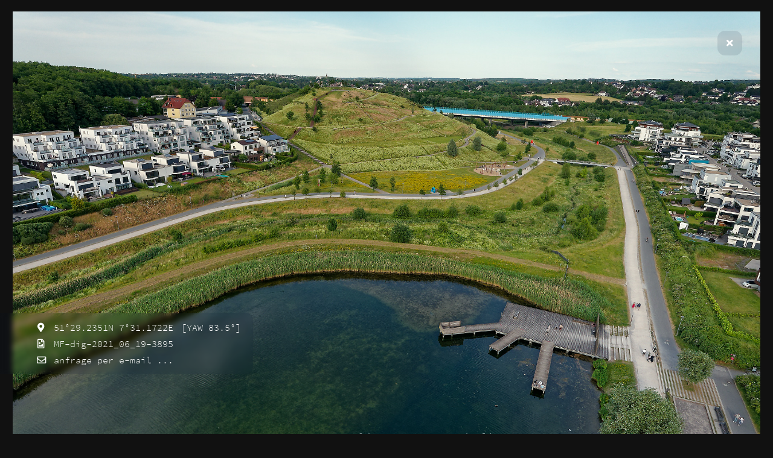

--- FILE ---
content_type: text/css
request_url: https://www.luftbilder-berlin.de/css/style.css?version=
body_size: 4946
content:
@charset "UTF-8";
/* edited on 30-NOV-2023 by mrx */

@import url("../fonts/fira-sans.css");
@import url("../fonts/montserrat.css");
@import url("../fonts/petrona.css");
@import url("../fonts/source-code-pro.css");

/* theme variable set */
:root {
	--background-color: #111111;
	--border-radius: 1vmax;
	--button-background: #222222;
	--button-background_hover: #444444;
	--button-color: #666666;
	--blur: 0.33333vmax;
	--color: #FFFFFF;
	--font-family: 'Source Code Pro', monospace;
	--font-size: 1.2vmax;
	--font-weight: 300;
	--rotation: 90deg;
	--table-background: #222222;
} /* */

/* verbose mode *
:root {
	--verbose-background-0: #660000;
	--verbose-background-1: #663300;
	--verbose-background-2: #336600;
	--verbose-background-3: #006600;
	--verbose-background-4: #006633;
	--verbose-background-5: #003366;
	--verbose-background-6: #000066;
	--verbose-background-7: #330066;
	--verbose-background-8: #660033;
} /* */

html {
	-webkit-text-size-adjust: none; /* prevent font scaling in landscape on mobile devices */
	text-size-adjust: none;
}

body {
	background-color: var(--verbose-background-0, var(--background-color));
	color: var(--color);
	font-family: var(--font-family);
	font-size: var(--font-size);
	font-weight: var(--font-weight);
	margin: 0px;
	position: relative;
}

footer {
	color: var(--button-color);
}

footer th {
	font-weight: var(--font-weight);
}

* a:link {
	color: var(--color);
	text-decoration: none;
}

* a:visited {
	color: #CCCCCC;
}

* a:hover {
	color: #FFFFCC;
	text-shadow: 0px 0px 0.33333vmax #FFFFFF;
}

* img {
	display: block;
	margin-left: auto;
	margin-right: auto;
	-webkit-touch-callout: none;
	width: 96.66667vmax;
}

* table {
	background-color: var(--verbose-background-1);
}

* td {
	background-color: var(--verbose-background-2);
	text-align: left;
}

* th {
	background-color: var(--verbose-background-3);
	font-weight: 400;
	text-align: center;
}

* tr {
	background-color: var(--verbose-background-4);
}

a.button {
	background-color: var(--button-background);
	border-radius: 0.25vmax;
	color: var(--button-color);
	margin: 1.33333vmax;
	padding: 0.66667vmax 2.66667vmax;
}

a.button:hover, a.button:active {
	background-color: var(--button-background_hover);
	color: var(--background-color);
	font-weight: 200;
	text-shadow: none;
}

table.content {
	background-color: var(--verbose-background-1, var(--table-background));
	width: 96.66667vmax;
}

td.content {
	padding: 3.0vmax;
}

.box {
	border-radius: var(--border-radius);
	padding: 0.75vmax 1.33333vmax;
}

.center {
	margin-left: auto;
	margin-right: auto;
}

.closeButton {
	padding: 0.83333vmax 1.16667vmax;
	position: absolute;
	right: 4.0vmax;
	top: 4.0vmax;
	z-index: 2; /* stack order to place these elements in front */
}

.container {
	position: relative;
	color: var(--color);
}

.content a {
	color: #FFFFE6;
	font-weight: 400;
}

.fixed-width {
	color: var(--color);
	font-family: 'Source Code Pro', monospace;
	font-size: var(--font-size);
	font-weight: 200;
}

.floating {
	position: fixed;
}

.half-line {
	display: block;
	line-height: .5em;
}

.metacopy {
	bottom: 1.0vmax;
	font-weight: 400;
	left: 50%;
	opacity: 0.5;
	position: absolute;
	text-align: center;
	text-shadow: 0px 0px 1.66667vmax #000000;
	transform: translate(-50%, -50%);
}

.metadata {
	bottom: 10.5vmax;
	left: -1.5vmax;
	line-height: 1.5;
	padding-left: 6vmax;
	position: absolute;
	text-align: left;
	text-shadow: 0px 0px 1.66667vmax #00000066;
}

.tab {
	padding-left: 2.4em;
}

.variable-width {
	font-family: 'Fira Sans', sans-serif;
	font-weight: 200;
}

#progressBar {
	height: 0.66667vmax;
	left: -1.33333vmax;
	position: fixed;
	top: 4.5vmax;
	width: 0vmax;
	z-index: 2; /* stack order to place these elements in front */
}

/* for smartphones only */
@media only screen and (max-device-width: 599px) {
	body {
		font-size: 1.8vmax;
	}
}

@media only screen and (orientation: portrait) {
	.forceLandscape {
		height: 100vw;
		overflow: auto;
		position: absolute;
		top: -100vw;
		-moz-transform: rotate(var(--rotation, 90deg));
		-ms-transform: rotate(var(--rotation, 90deg));
		-o-transform: rotate(var(--rotation, 90deg));
		-webkit-transform: rotate(var(--rotation, 90deg));
		transform: rotate(var(--rotation, 90deg));
		transform-origin: left bottom;
		width: 100vh;
	}
	#progressBar {
		left: 87.5vw;
		top: -3.66667vh;
	}
}

@supports (-webkit-backdrop-filter: none) or (backdrop-filter: none) {
	.box {
		-moz-backdrop-filter: blur(var(--blur, 0.33333vmax));
		-ms-backdrop-filter: blur(var(--blur, 0.33333vmax));
		-o-backdrop-filter: blur(var(--blur, 0.33333vmax));
		-webkit-backdrop-filter: blur(var(--blur, 0.33333vmax));
		backdrop-filter: blur(var(--blur, 0.33333vmax));
		background-color: #001A331A;
	}
	#progressBar {
		background-color: #99CCFF33;
	}
}

/* fallback for browsers not supporting backdrop-filter i.e. firefox */
@supports not ((-webkit-backdrop-filter: none) or (backdrop-filter: none)) {
	.box {
		background-color: #001A334E;
	}
	#progressBar {
		background-color: #99CCFF66;
	}
}

--- FILE ---
content_type: text/css
request_url: https://www.luftbilder-berlin.de/fonts/fira-sans.css
body_size: 20688
content:
@charset "UTF-8";
/* edited on 03-mar-21 by mrx */

/* fira-sans-100 - vietnamese_latin-ext_latin_greek-ext_greek_cyrillic-ext_cyrillic */
@font-face {
  font-family: 'Fira Sans';
  font-style: normal;
  font-weight: 100;
  src: url('fira-sans-v10/fira-sans-v10-vietnamese_latin-ext_latin_greek-ext_greek_cyrillic-ext_cyrillic-100.eot'); /* IE9 Compat Modes */
  src: local(''),
       url('fira-sans-v10/fira-sans-v10-vietnamese_latin-ext_latin_greek-ext_greek_cyrillic-ext_cyrillic-100.eot?#iefix') format('embedded-opentype'), /* IE6-IE8 */
       url('fira-sans-v10/fira-sans-v10-vietnamese_latin-ext_latin_greek-ext_greek_cyrillic-ext_cyrillic-100.woff2') format('woff2'), /* Super Modern Browsers */
       url('fira-sans-v10/fira-sans-v10-vietnamese_latin-ext_latin_greek-ext_greek_cyrillic-ext_cyrillic-100.woff') format('woff'), /* Modern Browsers */
       url('fira-sans-v10/fira-sans-v10-vietnamese_latin-ext_latin_greek-ext_greek_cyrillic-ext_cyrillic-100.ttf') format('truetype'), /* Safari, Android, iOS */
       url('fira-sans-v10/fira-sans-v10-vietnamese_latin-ext_latin_greek-ext_greek_cyrillic-ext_cyrillic-100.svg#FiraSans') format('svg'); /* Legacy iOS */
}

/* fira-sans-100italic - vietnamese_latin-ext_latin_greek-ext_greek_cyrillic-ext_cyrillic */
@font-face {
  font-family: 'Fira Sans';
  font-style: italic;
  font-weight: 100;
  src: url('fira-sans-v10/fira-sans-v10-vietnamese_latin-ext_latin_greek-ext_greek_cyrillic-ext_cyrillic-100italic.eot'); /* IE9 Compat Modes */
  src: local(''),
       url('fira-sans-v10/fira-sans-v10-vietnamese_latin-ext_latin_greek-ext_greek_cyrillic-ext_cyrillic-100italic.eot?#iefix') format('embedded-opentype'), /* IE6-IE8 */
       url('fira-sans-v10/fira-sans-v10-vietnamese_latin-ext_latin_greek-ext_greek_cyrillic-ext_cyrillic-100italic.woff2') format('woff2'), /* Super Modern Browsers */
       url('fira-sans-v10/fira-sans-v10-vietnamese_latin-ext_latin_greek-ext_greek_cyrillic-ext_cyrillic-100italic.woff') format('woff'), /* Modern Browsers */
       url('fira-sans-v10/fira-sans-v10-vietnamese_latin-ext_latin_greek-ext_greek_cyrillic-ext_cyrillic-100italic.ttf') format('truetype'), /* Safari, Android, iOS */
       url('fira-sans-v10/fira-sans-v10-vietnamese_latin-ext_latin_greek-ext_greek_cyrillic-ext_cyrillic-100italic.svg#FiraSans') format('svg'); /* Legacy iOS */
}

/* fira-sans-200 - vietnamese_latin-ext_latin_greek-ext_greek_cyrillic-ext_cyrillic */
@font-face {
  font-family: 'Fira Sans';
  font-style: normal;
  font-weight: 200;
  src: url('fira-sans-v10/fira-sans-v10-vietnamese_latin-ext_latin_greek-ext_greek_cyrillic-ext_cyrillic-200.eot'); /* IE9 Compat Modes */
  src: local(''),
       url('fira-sans-v10/fira-sans-v10-vietnamese_latin-ext_latin_greek-ext_greek_cyrillic-ext_cyrillic-200.eot?#iefix') format('embedded-opentype'), /* IE6-IE8 */
       url('fira-sans-v10/fira-sans-v10-vietnamese_latin-ext_latin_greek-ext_greek_cyrillic-ext_cyrillic-200.woff2') format('woff2'), /* Super Modern Browsers */
       url('fira-sans-v10/fira-sans-v10-vietnamese_latin-ext_latin_greek-ext_greek_cyrillic-ext_cyrillic-200.woff') format('woff'), /* Modern Browsers */
       url('fira-sans-v10/fira-sans-v10-vietnamese_latin-ext_latin_greek-ext_greek_cyrillic-ext_cyrillic-200.ttf') format('truetype'), /* Safari, Android, iOS */
       url('fira-sans-v10/fira-sans-v10-vietnamese_latin-ext_latin_greek-ext_greek_cyrillic-ext_cyrillic-200.svg#FiraSans') format('svg'); /* Legacy iOS */
}

/* fira-sans-200italic - vietnamese_latin-ext_latin_greek-ext_greek_cyrillic-ext_cyrillic */
@font-face {
  font-family: 'Fira Sans';
  font-style: italic;
  font-weight: 200;
  src: url('fira-sans-v10/fira-sans-v10-vietnamese_latin-ext_latin_greek-ext_greek_cyrillic-ext_cyrillic-200italic.eot'); /* IE9 Compat Modes */
  src: local(''),
       url('fira-sans-v10/fira-sans-v10-vietnamese_latin-ext_latin_greek-ext_greek_cyrillic-ext_cyrillic-200italic.eot?#iefix') format('embedded-opentype'), /* IE6-IE8 */
       url('fira-sans-v10/fira-sans-v10-vietnamese_latin-ext_latin_greek-ext_greek_cyrillic-ext_cyrillic-200italic.woff2') format('woff2'), /* Super Modern Browsers */
       url('fira-sans-v10/fira-sans-v10-vietnamese_latin-ext_latin_greek-ext_greek_cyrillic-ext_cyrillic-200italic.woff') format('woff'), /* Modern Browsers */
       url('fira-sans-v10/fira-sans-v10-vietnamese_latin-ext_latin_greek-ext_greek_cyrillic-ext_cyrillic-200italic.ttf') format('truetype'), /* Safari, Android, iOS */
       url('fira-sans-v10/fira-sans-v10-vietnamese_latin-ext_latin_greek-ext_greek_cyrillic-ext_cyrillic-200italic.svg#FiraSans') format('svg'); /* Legacy iOS */
}

/* fira-sans-300 - vietnamese_latin-ext_latin_greek-ext_greek_cyrillic-ext_cyrillic */
@font-face {
  font-family: 'Fira Sans';
  font-style: normal;
  font-weight: 300;
  src: url('fira-sans-v10/fira-sans-v10-vietnamese_latin-ext_latin_greek-ext_greek_cyrillic-ext_cyrillic-300.eot'); /* IE9 Compat Modes */
  src: local(''),
       url('fira-sans-v10/fira-sans-v10-vietnamese_latin-ext_latin_greek-ext_greek_cyrillic-ext_cyrillic-300.eot?#iefix') format('embedded-opentype'), /* IE6-IE8 */
       url('fira-sans-v10/fira-sans-v10-vietnamese_latin-ext_latin_greek-ext_greek_cyrillic-ext_cyrillic-300.woff2') format('woff2'), /* Super Modern Browsers */
       url('fira-sans-v10/fira-sans-v10-vietnamese_latin-ext_latin_greek-ext_greek_cyrillic-ext_cyrillic-300.woff') format('woff'), /* Modern Browsers */
       url('fira-sans-v10/fira-sans-v10-vietnamese_latin-ext_latin_greek-ext_greek_cyrillic-ext_cyrillic-300.ttf') format('truetype'), /* Safari, Android, iOS */
       url('fira-sans-v10/fira-sans-v10-vietnamese_latin-ext_latin_greek-ext_greek_cyrillic-ext_cyrillic-300.svg#FiraSans') format('svg'); /* Legacy iOS */
}

/* fira-sans-300italic - vietnamese_latin-ext_latin_greek-ext_greek_cyrillic-ext_cyrillic */
@font-face {
  font-family: 'Fira Sans';
  font-style: italic;
  font-weight: 300;
  src: url('fira-sans-v10/fira-sans-v10-vietnamese_latin-ext_latin_greek-ext_greek_cyrillic-ext_cyrillic-300italic.eot'); /* IE9 Compat Modes */
  src: local(''),
       url('fira-sans-v10/fira-sans-v10-vietnamese_latin-ext_latin_greek-ext_greek_cyrillic-ext_cyrillic-300italic.eot?#iefix') format('embedded-opentype'), /* IE6-IE8 */
       url('fira-sans-v10/fira-sans-v10-vietnamese_latin-ext_latin_greek-ext_greek_cyrillic-ext_cyrillic-300italic.woff2') format('woff2'), /* Super Modern Browsers */
       url('fira-sans-v10/fira-sans-v10-vietnamese_latin-ext_latin_greek-ext_greek_cyrillic-ext_cyrillic-300italic.woff') format('woff'), /* Modern Browsers */
       url('fira-sans-v10/fira-sans-v10-vietnamese_latin-ext_latin_greek-ext_greek_cyrillic-ext_cyrillic-300italic.ttf') format('truetype'), /* Safari, Android, iOS */
       url('fira-sans-v10/fira-sans-v10-vietnamese_latin-ext_latin_greek-ext_greek_cyrillic-ext_cyrillic-300italic.svg#FiraSans') format('svg'); /* Legacy iOS */
}

/* fira-sans-regular - vietnamese_latin-ext_latin_greek-ext_greek_cyrillic-ext_cyrillic */
@font-face {
  font-family: 'Fira Sans';
  font-style: normal;
  font-weight: 400;
  src: url('fira-sans-v10/fira-sans-v10-vietnamese_latin-ext_latin_greek-ext_greek_cyrillic-ext_cyrillic-regular.eot'); /* IE9 Compat Modes */
  src: local(''),
       url('fira-sans-v10/fira-sans-v10-vietnamese_latin-ext_latin_greek-ext_greek_cyrillic-ext_cyrillic-regular.eot?#iefix') format('embedded-opentype'), /* IE6-IE8 */
       url('fira-sans-v10/fira-sans-v10-vietnamese_latin-ext_latin_greek-ext_greek_cyrillic-ext_cyrillic-regular.woff2') format('woff2'), /* Super Modern Browsers */
       url('fira-sans-v10/fira-sans-v10-vietnamese_latin-ext_latin_greek-ext_greek_cyrillic-ext_cyrillic-regular.woff') format('woff'), /* Modern Browsers */
       url('fira-sans-v10/fira-sans-v10-vietnamese_latin-ext_latin_greek-ext_greek_cyrillic-ext_cyrillic-regular.ttf') format('truetype'), /* Safari, Android, iOS */
       url('fira-sans-v10/fira-sans-v10-vietnamese_latin-ext_latin_greek-ext_greek_cyrillic-ext_cyrillic-regular.svg#FiraSans') format('svg'); /* Legacy iOS */
}

/* fira-sans-italic - vietnamese_latin-ext_latin_greek-ext_greek_cyrillic-ext_cyrillic */
@font-face {
  font-family: 'Fira Sans';
  font-style: italic;
  font-weight: 400;
  src: url('fira-sans-v10/fira-sans-v10-vietnamese_latin-ext_latin_greek-ext_greek_cyrillic-ext_cyrillic-italic.eot'); /* IE9 Compat Modes */
  src: local(''),
       url('fira-sans-v10/fira-sans-v10-vietnamese_latin-ext_latin_greek-ext_greek_cyrillic-ext_cyrillic-italic.eot?#iefix') format('embedded-opentype'), /* IE6-IE8 */
       url('fira-sans-v10/fira-sans-v10-vietnamese_latin-ext_latin_greek-ext_greek_cyrillic-ext_cyrillic-italic.woff2') format('woff2'), /* Super Modern Browsers */
       url('fira-sans-v10/fira-sans-v10-vietnamese_latin-ext_latin_greek-ext_greek_cyrillic-ext_cyrillic-italic.woff') format('woff'), /* Modern Browsers */
       url('fira-sans-v10/fira-sans-v10-vietnamese_latin-ext_latin_greek-ext_greek_cyrillic-ext_cyrillic-italic.ttf') format('truetype'), /* Safari, Android, iOS */
       url('fira-sans-v10/fira-sans-v10-vietnamese_latin-ext_latin_greek-ext_greek_cyrillic-ext_cyrillic-italic.svg#FiraSans') format('svg'); /* Legacy iOS */
}

/* fira-sans-500 - vietnamese_latin-ext_latin_greek-ext_greek_cyrillic-ext_cyrillic */
@font-face {
  font-family: 'Fira Sans';
  font-style: normal;
  font-weight: 500;
  src: url('fira-sans-v10/fira-sans-v10-vietnamese_latin-ext_latin_greek-ext_greek_cyrillic-ext_cyrillic-500.eot'); /* IE9 Compat Modes */
  src: local(''),
       url('fira-sans-v10/fira-sans-v10-vietnamese_latin-ext_latin_greek-ext_greek_cyrillic-ext_cyrillic-500.eot?#iefix') format('embedded-opentype'), /* IE6-IE8 */
       url('fira-sans-v10/fira-sans-v10-vietnamese_latin-ext_latin_greek-ext_greek_cyrillic-ext_cyrillic-500.woff2') format('woff2'), /* Super Modern Browsers */
       url('fira-sans-v10/fira-sans-v10-vietnamese_latin-ext_latin_greek-ext_greek_cyrillic-ext_cyrillic-500.woff') format('woff'), /* Modern Browsers */
       url('fira-sans-v10/fira-sans-v10-vietnamese_latin-ext_latin_greek-ext_greek_cyrillic-ext_cyrillic-500.ttf') format('truetype'), /* Safari, Android, iOS */
       url('fira-sans-v10/fira-sans-v10-vietnamese_latin-ext_latin_greek-ext_greek_cyrillic-ext_cyrillic-500.svg#FiraSans') format('svg'); /* Legacy iOS */
}

/* fira-sans-500italic - vietnamese_latin-ext_latin_greek-ext_greek_cyrillic-ext_cyrillic */
@font-face {
  font-family: 'Fira Sans';
  font-style: italic;
  font-weight: 500;
  src: url('fira-sans-v10/fira-sans-v10-vietnamese_latin-ext_latin_greek-ext_greek_cyrillic-ext_cyrillic-500italic.eot'); /* IE9 Compat Modes */
  src: local(''),
       url('fira-sans-v10/fira-sans-v10-vietnamese_latin-ext_latin_greek-ext_greek_cyrillic-ext_cyrillic-500italic.eot?#iefix') format('embedded-opentype'), /* IE6-IE8 */
       url('fira-sans-v10/fira-sans-v10-vietnamese_latin-ext_latin_greek-ext_greek_cyrillic-ext_cyrillic-500italic.woff2') format('woff2'), /* Super Modern Browsers */
       url('fira-sans-v10/fira-sans-v10-vietnamese_latin-ext_latin_greek-ext_greek_cyrillic-ext_cyrillic-500italic.woff') format('woff'), /* Modern Browsers */
       url('fira-sans-v10/fira-sans-v10-vietnamese_latin-ext_latin_greek-ext_greek_cyrillic-ext_cyrillic-500italic.ttf') format('truetype'), /* Safari, Android, iOS */
       url('fira-sans-v10/fira-sans-v10-vietnamese_latin-ext_latin_greek-ext_greek_cyrillic-ext_cyrillic-500italic.svg#FiraSans') format('svg'); /* Legacy iOS */
}

/* fira-sans-600 - vietnamese_latin-ext_latin_greek-ext_greek_cyrillic-ext_cyrillic */
@font-face {
  font-family: 'Fira Sans';
  font-style: normal;
  font-weight: 600;
  src: url('fira-sans-v10/fira-sans-v10-vietnamese_latin-ext_latin_greek-ext_greek_cyrillic-ext_cyrillic-600.eot'); /* IE9 Compat Modes */
  src: local(''),
       url('fira-sans-v10/fira-sans-v10-vietnamese_latin-ext_latin_greek-ext_greek_cyrillic-ext_cyrillic-600.eot?#iefix') format('embedded-opentype'), /* IE6-IE8 */
       url('fira-sans-v10/fira-sans-v10-vietnamese_latin-ext_latin_greek-ext_greek_cyrillic-ext_cyrillic-600.woff2') format('woff2'), /* Super Modern Browsers */
       url('fira-sans-v10/fira-sans-v10-vietnamese_latin-ext_latin_greek-ext_greek_cyrillic-ext_cyrillic-600.woff') format('woff'), /* Modern Browsers */
       url('fira-sans-v10/fira-sans-v10-vietnamese_latin-ext_latin_greek-ext_greek_cyrillic-ext_cyrillic-600.ttf') format('truetype'), /* Safari, Android, iOS */
       url('fira-sans-v10/fira-sans-v10-vietnamese_latin-ext_latin_greek-ext_greek_cyrillic-ext_cyrillic-600.svg#FiraSans') format('svg'); /* Legacy iOS */
}

/* fira-sans-600italic - vietnamese_latin-ext_latin_greek-ext_greek_cyrillic-ext_cyrillic */
@font-face {
  font-family: 'Fira Sans';
  font-style: italic;
  font-weight: 600;
  src: url('fira-sans-v10/fira-sans-v10-vietnamese_latin-ext_latin_greek-ext_greek_cyrillic-ext_cyrillic-600italic.eot'); /* IE9 Compat Modes */
  src: local(''),
       url('fira-sans-v10/fira-sans-v10-vietnamese_latin-ext_latin_greek-ext_greek_cyrillic-ext_cyrillic-600italic.eot?#iefix') format('embedded-opentype'), /* IE6-IE8 */
       url('fira-sans-v10/fira-sans-v10-vietnamese_latin-ext_latin_greek-ext_greek_cyrillic-ext_cyrillic-600italic.woff2') format('woff2'), /* Super Modern Browsers */
       url('fira-sans-v10/fira-sans-v10-vietnamese_latin-ext_latin_greek-ext_greek_cyrillic-ext_cyrillic-600italic.woff') format('woff'), /* Modern Browsers */
       url('fira-sans-v10/fira-sans-v10-vietnamese_latin-ext_latin_greek-ext_greek_cyrillic-ext_cyrillic-600italic.ttf') format('truetype'), /* Safari, Android, iOS */
       url('fira-sans-v10/fira-sans-v10-vietnamese_latin-ext_latin_greek-ext_greek_cyrillic-ext_cyrillic-600italic.svg#FiraSans') format('svg'); /* Legacy iOS */
}

/* fira-sans-700 - vietnamese_latin-ext_latin_greek-ext_greek_cyrillic-ext_cyrillic */
@font-face {
  font-family: 'Fira Sans';
  font-style: normal;
  font-weight: 700;
  src: url('fira-sans-v10/fira-sans-v10-vietnamese_latin-ext_latin_greek-ext_greek_cyrillic-ext_cyrillic-700.eot'); /* IE9 Compat Modes */
  src: local(''),
       url('fira-sans-v10/fira-sans-v10-vietnamese_latin-ext_latin_greek-ext_greek_cyrillic-ext_cyrillic-700.eot?#iefix') format('embedded-opentype'), /* IE6-IE8 */
       url('fira-sans-v10/fira-sans-v10-vietnamese_latin-ext_latin_greek-ext_greek_cyrillic-ext_cyrillic-700.woff2') format('woff2'), /* Super Modern Browsers */
       url('fira-sans-v10/fira-sans-v10-vietnamese_latin-ext_latin_greek-ext_greek_cyrillic-ext_cyrillic-700.woff') format('woff'), /* Modern Browsers */
       url('fira-sans-v10/fira-sans-v10-vietnamese_latin-ext_latin_greek-ext_greek_cyrillic-ext_cyrillic-700.ttf') format('truetype'), /* Safari, Android, iOS */
       url('fira-sans-v10/fira-sans-v10-vietnamese_latin-ext_latin_greek-ext_greek_cyrillic-ext_cyrillic-700.svg#FiraSans') format('svg'); /* Legacy iOS */
}

/* fira-sans-700italic - vietnamese_latin-ext_latin_greek-ext_greek_cyrillic-ext_cyrillic */
@font-face {
  font-family: 'Fira Sans';
  font-style: italic;
  font-weight: 700;
  src: url('fira-sans-v10/fira-sans-v10-vietnamese_latin-ext_latin_greek-ext_greek_cyrillic-ext_cyrillic-700italic.eot'); /* IE9 Compat Modes */
  src: local(''),
       url('fira-sans-v10/fira-sans-v10-vietnamese_latin-ext_latin_greek-ext_greek_cyrillic-ext_cyrillic-700italic.eot?#iefix') format('embedded-opentype'), /* IE6-IE8 */
       url('fira-sans-v10/fira-sans-v10-vietnamese_latin-ext_latin_greek-ext_greek_cyrillic-ext_cyrillic-700italic.woff2') format('woff2'), /* Super Modern Browsers */
       url('fira-sans-v10/fira-sans-v10-vietnamese_latin-ext_latin_greek-ext_greek_cyrillic-ext_cyrillic-700italic.woff') format('woff'), /* Modern Browsers */
       url('fira-sans-v10/fira-sans-v10-vietnamese_latin-ext_latin_greek-ext_greek_cyrillic-ext_cyrillic-700italic.ttf') format('truetype'), /* Safari, Android, iOS */
       url('fira-sans-v10/fira-sans-v10-vietnamese_latin-ext_latin_greek-ext_greek_cyrillic-ext_cyrillic-700italic.svg#FiraSans') format('svg'); /* Legacy iOS */
}

/* fira-sans-800 - vietnamese_latin-ext_latin_greek-ext_greek_cyrillic-ext_cyrillic */
@font-face {
  font-family: 'Fira Sans';
  font-style: normal;
  font-weight: 800;
  src: url('fira-sans-v10/fira-sans-v10-vietnamese_latin-ext_latin_greek-ext_greek_cyrillic-ext_cyrillic-800.eot'); /* IE9 Compat Modes */
  src: local(''),
       url('fira-sans-v10/fira-sans-v10-vietnamese_latin-ext_latin_greek-ext_greek_cyrillic-ext_cyrillic-800.eot?#iefix') format('embedded-opentype'), /* IE6-IE8 */
       url('fira-sans-v10/fira-sans-v10-vietnamese_latin-ext_latin_greek-ext_greek_cyrillic-ext_cyrillic-800.woff2') format('woff2'), /* Super Modern Browsers */
       url('fira-sans-v10/fira-sans-v10-vietnamese_latin-ext_latin_greek-ext_greek_cyrillic-ext_cyrillic-800.woff') format('woff'), /* Modern Browsers */
       url('fira-sans-v10/fira-sans-v10-vietnamese_latin-ext_latin_greek-ext_greek_cyrillic-ext_cyrillic-800.ttf') format('truetype'), /* Safari, Android, iOS */
       url('fira-sans-v10/fira-sans-v10-vietnamese_latin-ext_latin_greek-ext_greek_cyrillic-ext_cyrillic-800.svg#FiraSans') format('svg'); /* Legacy iOS */
}

/* fira-sans-800italic - vietnamese_latin-ext_latin_greek-ext_greek_cyrillic-ext_cyrillic */
@font-face {
  font-family: 'Fira Sans';
  font-style: italic;
  font-weight: 800;
  src: url('fira-sans-v10/fira-sans-v10-vietnamese_latin-ext_latin_greek-ext_greek_cyrillic-ext_cyrillic-800italic.eot'); /* IE9 Compat Modes */
  src: local(''),
       url('fira-sans-v10/fira-sans-v10-vietnamese_latin-ext_latin_greek-ext_greek_cyrillic-ext_cyrillic-800italic.eot?#iefix') format('embedded-opentype'), /* IE6-IE8 */
       url('fira-sans-v10/fira-sans-v10-vietnamese_latin-ext_latin_greek-ext_greek_cyrillic-ext_cyrillic-800italic.woff2') format('woff2'), /* Super Modern Browsers */
       url('fira-sans-v10/fira-sans-v10-vietnamese_latin-ext_latin_greek-ext_greek_cyrillic-ext_cyrillic-800italic.woff') format('woff'), /* Modern Browsers */
       url('fira-sans-v10/fira-sans-v10-vietnamese_latin-ext_latin_greek-ext_greek_cyrillic-ext_cyrillic-800italic.ttf') format('truetype'), /* Safari, Android, iOS */
       url('fira-sans-v10/fira-sans-v10-vietnamese_latin-ext_latin_greek-ext_greek_cyrillic-ext_cyrillic-800italic.svg#FiraSans') format('svg'); /* Legacy iOS */
}

/* fira-sans-900 - vietnamese_latin-ext_latin_greek-ext_greek_cyrillic-ext_cyrillic */
@font-face {
  font-family: 'Fira Sans';
  font-style: normal;
  font-weight: 900;
  src: url('fira-sans-v10/fira-sans-v10-vietnamese_latin-ext_latin_greek-ext_greek_cyrillic-ext_cyrillic-900.eot'); /* IE9 Compat Modes */
  src: local(''),
       url('fira-sans-v10/fira-sans-v10-vietnamese_latin-ext_latin_greek-ext_greek_cyrillic-ext_cyrillic-900.eot?#iefix') format('embedded-opentype'), /* IE6-IE8 */
       url('fira-sans-v10/fira-sans-v10-vietnamese_latin-ext_latin_greek-ext_greek_cyrillic-ext_cyrillic-900.woff2') format('woff2'), /* Super Modern Browsers */
       url('fira-sans-v10/fira-sans-v10-vietnamese_latin-ext_latin_greek-ext_greek_cyrillic-ext_cyrillic-900.woff') format('woff'), /* Modern Browsers */
       url('fira-sans-v10/fira-sans-v10-vietnamese_latin-ext_latin_greek-ext_greek_cyrillic-ext_cyrillic-900.ttf') format('truetype'), /* Safari, Android, iOS */
       url('fira-sans-v10/fira-sans-v10-vietnamese_latin-ext_latin_greek-ext_greek_cyrillic-ext_cyrillic-900.svg#FiraSans') format('svg'); /* Legacy iOS */
}

/* fira-sans-900italic - vietnamese_latin-ext_latin_greek-ext_greek_cyrillic-ext_cyrillic */
@font-face {
  font-family: 'Fira Sans';
  font-style: italic;
  font-weight: 900;
  src: url('fira-sans-v10/fira-sans-v10-vietnamese_latin-ext_latin_greek-ext_greek_cyrillic-ext_cyrillic-900italic.eot'); /* IE9 Compat Modes */
  src: local(''),
       url('fira-sans-v10/fira-sans-v10-vietnamese_latin-ext_latin_greek-ext_greek_cyrillic-ext_cyrillic-900italic.eot?#iefix') format('embedded-opentype'), /* IE6-IE8 */
       url('fira-sans-v10/fira-sans-v10-vietnamese_latin-ext_latin_greek-ext_greek_cyrillic-ext_cyrillic-900italic.woff2') format('woff2'), /* Super Modern Browsers */
       url('fira-sans-v10/fira-sans-v10-vietnamese_latin-ext_latin_greek-ext_greek_cyrillic-ext_cyrillic-900italic.woff') format('woff'), /* Modern Browsers */
       url('fira-sans-v10/fira-sans-v10-vietnamese_latin-ext_latin_greek-ext_greek_cyrillic-ext_cyrillic-900italic.ttf') format('truetype'), /* Safari, Android, iOS */
       url('fira-sans-v10/fira-sans-v10-vietnamese_latin-ext_latin_greek-ext_greek_cyrillic-ext_cyrillic-900italic.svg#FiraSans') format('svg'); /* Legacy iOS */
}

--- FILE ---
content_type: text/css
request_url: https://www.luftbilder-berlin.de/fonts/montserrat.css
body_size: 18961
content:
@charset "UTF-8";
/* edited on 03-mar-21 by mrx */

/* montserrat-100 - vietnamese_latin-ext_latin_cyrillic-ext_cyrillic */
@font-face {
  font-family: 'Montserrat';
  font-style: normal;
  font-weight: 100;
  src: url('montserrat-v15/montserrat-v15-vietnamese_latin-ext_latin_cyrillic-ext_cyrillic-100.eot'); /* IE9 Compat Modes */
  src: local(''),
       url('montserrat-v15/montserrat-v15-vietnamese_latin-ext_latin_cyrillic-ext_cyrillic-100.eot?#iefix') format('embedded-opentype'), /* IE6-IE8 */
       url('montserrat-v15/montserrat-v15-vietnamese_latin-ext_latin_cyrillic-ext_cyrillic-100.woff2') format('woff2'), /* Super Modern Browsers */
       url('montserrat-v15/montserrat-v15-vietnamese_latin-ext_latin_cyrillic-ext_cyrillic-100.woff') format('woff'), /* Modern Browsers */
       url('montserrat-v15/montserrat-v15-vietnamese_latin-ext_latin_cyrillic-ext_cyrillic-100.ttf') format('truetype'), /* Safari, Android, iOS */
       url('montserrat-v15/montserrat-v15-vietnamese_latin-ext_latin_cyrillic-ext_cyrillic-100.svg#Montserrat') format('svg'); /* Legacy iOS */
}

/* montserrat-100italic - vietnamese_latin-ext_latin_cyrillic-ext_cyrillic */
@font-face {
  font-family: 'Montserrat';
  font-style: italic;
  font-weight: 100;
  src: url('montserrat-v15/montserrat-v15-vietnamese_latin-ext_latin_cyrillic-ext_cyrillic-100italic.eot'); /* IE9 Compat Modes */
  src: local(''),
       url('montserrat-v15/montserrat-v15-vietnamese_latin-ext_latin_cyrillic-ext_cyrillic-100italic.eot?#iefix') format('embedded-opentype'), /* IE6-IE8 */
       url('montserrat-v15/montserrat-v15-vietnamese_latin-ext_latin_cyrillic-ext_cyrillic-100italic.woff2') format('woff2'), /* Super Modern Browsers */
       url('montserrat-v15/montserrat-v15-vietnamese_latin-ext_latin_cyrillic-ext_cyrillic-100italic.woff') format('woff'), /* Modern Browsers */
       url('montserrat-v15/montserrat-v15-vietnamese_latin-ext_latin_cyrillic-ext_cyrillic-100italic.ttf') format('truetype'), /* Safari, Android, iOS */
       url('montserrat-v15/montserrat-v15-vietnamese_latin-ext_latin_cyrillic-ext_cyrillic-100italic.svg#Montserrat') format('svg'); /* Legacy iOS */
}

/* montserrat-200 - vietnamese_latin-ext_latin_cyrillic-ext_cyrillic */
@font-face {
  font-family: 'Montserrat';
  font-style: normal;
  font-weight: 200;
  src: url('montserrat-v15/montserrat-v15-vietnamese_latin-ext_latin_cyrillic-ext_cyrillic-200.eot'); /* IE9 Compat Modes */
  src: local(''),
       url('montserrat-v15/montserrat-v15-vietnamese_latin-ext_latin_cyrillic-ext_cyrillic-200.eot?#iefix') format('embedded-opentype'), /* IE6-IE8 */
       url('montserrat-v15/montserrat-v15-vietnamese_latin-ext_latin_cyrillic-ext_cyrillic-200.woff2') format('woff2'), /* Super Modern Browsers */
       url('montserrat-v15/montserrat-v15-vietnamese_latin-ext_latin_cyrillic-ext_cyrillic-200.woff') format('woff'), /* Modern Browsers */
       url('montserrat-v15/montserrat-v15-vietnamese_latin-ext_latin_cyrillic-ext_cyrillic-200.ttf') format('truetype'), /* Safari, Android, iOS */
       url('montserrat-v15/montserrat-v15-vietnamese_latin-ext_latin_cyrillic-ext_cyrillic-200.svg#Montserrat') format('svg'); /* Legacy iOS */
}

/* montserrat-200italic - vietnamese_latin-ext_latin_cyrillic-ext_cyrillic */
@font-face {
  font-family: 'Montserrat';
  font-style: italic;
  font-weight: 200;
  src: url('montserrat-v15/montserrat-v15-vietnamese_latin-ext_latin_cyrillic-ext_cyrillic-200italic.eot'); /* IE9 Compat Modes */
  src: local(''),
       url('montserrat-v15/montserrat-v15-vietnamese_latin-ext_latin_cyrillic-ext_cyrillic-200italic.eot?#iefix') format('embedded-opentype'), /* IE6-IE8 */
       url('montserrat-v15/montserrat-v15-vietnamese_latin-ext_latin_cyrillic-ext_cyrillic-200italic.woff2') format('woff2'), /* Super Modern Browsers */
       url('montserrat-v15/montserrat-v15-vietnamese_latin-ext_latin_cyrillic-ext_cyrillic-200italic.woff') format('woff'), /* Modern Browsers */
       url('montserrat-v15/montserrat-v15-vietnamese_latin-ext_latin_cyrillic-ext_cyrillic-200italic.ttf') format('truetype'), /* Safari, Android, iOS */
       url('montserrat-v15/montserrat-v15-vietnamese_latin-ext_latin_cyrillic-ext_cyrillic-200italic.svg#Montserrat') format('svg'); /* Legacy iOS */
}

/* montserrat-300 - vietnamese_latin-ext_latin_cyrillic-ext_cyrillic */
@font-face {
  font-family: 'Montserrat';
  font-style: normal;
  font-weight: 300;
  src: url('montserrat-v15/montserrat-v15-vietnamese_latin-ext_latin_cyrillic-ext_cyrillic-300.eot'); /* IE9 Compat Modes */
  src: local(''),
       url('montserrat-v15/montserrat-v15-vietnamese_latin-ext_latin_cyrillic-ext_cyrillic-300.eot?#iefix') format('embedded-opentype'), /* IE6-IE8 */
       url('montserrat-v15/montserrat-v15-vietnamese_latin-ext_latin_cyrillic-ext_cyrillic-300.woff2') format('woff2'), /* Super Modern Browsers */
       url('montserrat-v15/montserrat-v15-vietnamese_latin-ext_latin_cyrillic-ext_cyrillic-300.woff') format('woff'), /* Modern Browsers */
       url('montserrat-v15/montserrat-v15-vietnamese_latin-ext_latin_cyrillic-ext_cyrillic-300.ttf') format('truetype'), /* Safari, Android, iOS */
       url('montserrat-v15/montserrat-v15-vietnamese_latin-ext_latin_cyrillic-ext_cyrillic-300.svg#Montserrat') format('svg'); /* Legacy iOS */
}

/* montserrat-300italic - vietnamese_latin-ext_latin_cyrillic-ext_cyrillic */
@font-face {
  font-family: 'Montserrat';
  font-style: italic;
  font-weight: 300;
  src: url('montserrat-v15/montserrat-v15-vietnamese_latin-ext_latin_cyrillic-ext_cyrillic-300italic.eot'); /* IE9 Compat Modes */
  src: local(''),
       url('montserrat-v15/montserrat-v15-vietnamese_latin-ext_latin_cyrillic-ext_cyrillic-300italic.eot?#iefix') format('embedded-opentype'), /* IE6-IE8 */
       url('montserrat-v15/montserrat-v15-vietnamese_latin-ext_latin_cyrillic-ext_cyrillic-300italic.woff2') format('woff2'), /* Super Modern Browsers */
       url('montserrat-v15/montserrat-v15-vietnamese_latin-ext_latin_cyrillic-ext_cyrillic-300italic.woff') format('woff'), /* Modern Browsers */
       url('montserrat-v15/montserrat-v15-vietnamese_latin-ext_latin_cyrillic-ext_cyrillic-300italic.ttf') format('truetype'), /* Safari, Android, iOS */
       url('montserrat-v15/montserrat-v15-vietnamese_latin-ext_latin_cyrillic-ext_cyrillic-300italic.svg#Montserrat') format('svg'); /* Legacy iOS */
}

/* montserrat-regular - vietnamese_latin-ext_latin_cyrillic-ext_cyrillic */
@font-face {
  font-family: 'Montserrat';
  font-style: normal;
  font-weight: 400;
  src: url('montserrat-v15/montserrat-v15-vietnamese_latin-ext_latin_cyrillic-ext_cyrillic-regular.eot'); /* IE9 Compat Modes */
  src: local(''),
       url('montserrat-v15/montserrat-v15-vietnamese_latin-ext_latin_cyrillic-ext_cyrillic-regular.eot?#iefix') format('embedded-opentype'), /* IE6-IE8 */
       url('montserrat-v15/montserrat-v15-vietnamese_latin-ext_latin_cyrillic-ext_cyrillic-regular.woff2') format('woff2'), /* Super Modern Browsers */
       url('montserrat-v15/montserrat-v15-vietnamese_latin-ext_latin_cyrillic-ext_cyrillic-regular.woff') format('woff'), /* Modern Browsers */
       url('montserrat-v15/montserrat-v15-vietnamese_latin-ext_latin_cyrillic-ext_cyrillic-regular.ttf') format('truetype'), /* Safari, Android, iOS */
       url('montserrat-v15/montserrat-v15-vietnamese_latin-ext_latin_cyrillic-ext_cyrillic-regular.svg#Montserrat') format('svg'); /* Legacy iOS */
}

/* montserrat-italic - vietnamese_latin-ext_latin_cyrillic-ext_cyrillic */
@font-face {
  font-family: 'Montserrat';
  font-style: italic;
  font-weight: 400;
  src: url('montserrat-v15/montserrat-v15-vietnamese_latin-ext_latin_cyrillic-ext_cyrillic-italic.eot'); /* IE9 Compat Modes */
  src: local(''),
       url('montserrat-v15/montserrat-v15-vietnamese_latin-ext_latin_cyrillic-ext_cyrillic-italic.eot?#iefix') format('embedded-opentype'), /* IE6-IE8 */
       url('montserrat-v15/montserrat-v15-vietnamese_latin-ext_latin_cyrillic-ext_cyrillic-italic.woff2') format('woff2'), /* Super Modern Browsers */
       url('montserrat-v15/montserrat-v15-vietnamese_latin-ext_latin_cyrillic-ext_cyrillic-italic.woff') format('woff'), /* Modern Browsers */
       url('montserrat-v15/montserrat-v15-vietnamese_latin-ext_latin_cyrillic-ext_cyrillic-italic.ttf') format('truetype'), /* Safari, Android, iOS */
       url('montserrat-v15/montserrat-v15-vietnamese_latin-ext_latin_cyrillic-ext_cyrillic-italic.svg#Montserrat') format('svg'); /* Legacy iOS */
}

/* montserrat-500 - vietnamese_latin-ext_latin_cyrillic-ext_cyrillic */
@font-face {
  font-family: 'Montserrat';
  font-style: normal;
  font-weight: 500;
  src: url('montserrat-v15/montserrat-v15-vietnamese_latin-ext_latin_cyrillic-ext_cyrillic-500.eot'); /* IE9 Compat Modes */
  src: local(''),
       url('montserrat-v15/montserrat-v15-vietnamese_latin-ext_latin_cyrillic-ext_cyrillic-500.eot?#iefix') format('embedded-opentype'), /* IE6-IE8 */
       url('montserrat-v15/montserrat-v15-vietnamese_latin-ext_latin_cyrillic-ext_cyrillic-500.woff2') format('woff2'), /* Super Modern Browsers */
       url('montserrat-v15/montserrat-v15-vietnamese_latin-ext_latin_cyrillic-ext_cyrillic-500.woff') format('woff'), /* Modern Browsers */
       url('montserrat-v15/montserrat-v15-vietnamese_latin-ext_latin_cyrillic-ext_cyrillic-500.ttf') format('truetype'), /* Safari, Android, iOS */
       url('montserrat-v15/montserrat-v15-vietnamese_latin-ext_latin_cyrillic-ext_cyrillic-500.svg#Montserrat') format('svg'); /* Legacy iOS */
}

/* montserrat-500italic - vietnamese_latin-ext_latin_cyrillic-ext_cyrillic */
@font-face {
  font-family: 'Montserrat';
  font-style: italic;
  font-weight: 500;
  src: url('montserrat-v15/montserrat-v15-vietnamese_latin-ext_latin_cyrillic-ext_cyrillic-500italic.eot'); /* IE9 Compat Modes */
  src: local(''),
       url('montserrat-v15/montserrat-v15-vietnamese_latin-ext_latin_cyrillic-ext_cyrillic-500italic.eot?#iefix') format('embedded-opentype'), /* IE6-IE8 */
       url('montserrat-v15/montserrat-v15-vietnamese_latin-ext_latin_cyrillic-ext_cyrillic-500italic.woff2') format('woff2'), /* Super Modern Browsers */
       url('montserrat-v15/montserrat-v15-vietnamese_latin-ext_latin_cyrillic-ext_cyrillic-500italic.woff') format('woff'), /* Modern Browsers */
       url('montserrat-v15/montserrat-v15-vietnamese_latin-ext_latin_cyrillic-ext_cyrillic-500italic.ttf') format('truetype'), /* Safari, Android, iOS */
       url('montserrat-v15/montserrat-v15-vietnamese_latin-ext_latin_cyrillic-ext_cyrillic-500italic.svg#Montserrat') format('svg'); /* Legacy iOS */
}

/* montserrat-600 - vietnamese_latin-ext_latin_cyrillic-ext_cyrillic */
@font-face {
  font-family: 'Montserrat';
  font-style: normal;
  font-weight: 600;
  src: url('montserrat-v15/montserrat-v15-vietnamese_latin-ext_latin_cyrillic-ext_cyrillic-600.eot'); /* IE9 Compat Modes */
  src: local(''),
       url('montserrat-v15/montserrat-v15-vietnamese_latin-ext_latin_cyrillic-ext_cyrillic-600.eot?#iefix') format('embedded-opentype'), /* IE6-IE8 */
       url('montserrat-v15/montserrat-v15-vietnamese_latin-ext_latin_cyrillic-ext_cyrillic-600.woff2') format('woff2'), /* Super Modern Browsers */
       url('montserrat-v15/montserrat-v15-vietnamese_latin-ext_latin_cyrillic-ext_cyrillic-600.woff') format('woff'), /* Modern Browsers */
       url('montserrat-v15/montserrat-v15-vietnamese_latin-ext_latin_cyrillic-ext_cyrillic-600.ttf') format('truetype'), /* Safari, Android, iOS */
       url('montserrat-v15/montserrat-v15-vietnamese_latin-ext_latin_cyrillic-ext_cyrillic-600.svg#Montserrat') format('svg'); /* Legacy iOS */
}

/* montserrat-600italic - vietnamese_latin-ext_latin_cyrillic-ext_cyrillic */
@font-face {
  font-family: 'Montserrat';
  font-style: italic;
  font-weight: 600;
  src: url('montserrat-v15/montserrat-v15-vietnamese_latin-ext_latin_cyrillic-ext_cyrillic-600italic.eot'); /* IE9 Compat Modes */
  src: local(''),
       url('montserrat-v15/montserrat-v15-vietnamese_latin-ext_latin_cyrillic-ext_cyrillic-600italic.eot?#iefix') format('embedded-opentype'), /* IE6-IE8 */
       url('montserrat-v15/montserrat-v15-vietnamese_latin-ext_latin_cyrillic-ext_cyrillic-600italic.woff2') format('woff2'), /* Super Modern Browsers */
       url('montserrat-v15/montserrat-v15-vietnamese_latin-ext_latin_cyrillic-ext_cyrillic-600italic.woff') format('woff'), /* Modern Browsers */
       url('montserrat-v15/montserrat-v15-vietnamese_latin-ext_latin_cyrillic-ext_cyrillic-600italic.ttf') format('truetype'), /* Safari, Android, iOS */
       url('montserrat-v15/montserrat-v15-vietnamese_latin-ext_latin_cyrillic-ext_cyrillic-600italic.svg#Montserrat') format('svg'); /* Legacy iOS */
}

/* montserrat-700 - vietnamese_latin-ext_latin_cyrillic-ext_cyrillic */
@font-face {
  font-family: 'Montserrat';
  font-style: normal;
  font-weight: 700;
  src: url('montserrat-v15/montserrat-v15-vietnamese_latin-ext_latin_cyrillic-ext_cyrillic-700.eot'); /* IE9 Compat Modes */
  src: local(''),
       url('montserrat-v15/montserrat-v15-vietnamese_latin-ext_latin_cyrillic-ext_cyrillic-700.eot?#iefix') format('embedded-opentype'), /* IE6-IE8 */
       url('montserrat-v15/montserrat-v15-vietnamese_latin-ext_latin_cyrillic-ext_cyrillic-700.woff2') format('woff2'), /* Super Modern Browsers */
       url('montserrat-v15/montserrat-v15-vietnamese_latin-ext_latin_cyrillic-ext_cyrillic-700.woff') format('woff'), /* Modern Browsers */
       url('montserrat-v15/montserrat-v15-vietnamese_latin-ext_latin_cyrillic-ext_cyrillic-700.ttf') format('truetype'), /* Safari, Android, iOS */
       url('montserrat-v15/montserrat-v15-vietnamese_latin-ext_latin_cyrillic-ext_cyrillic-700.svg#Montserrat') format('svg'); /* Legacy iOS */
}

/* montserrat-700italic - vietnamese_latin-ext_latin_cyrillic-ext_cyrillic */
@font-face {
  font-family: 'Montserrat';
  font-style: italic;
  font-weight: 700;
  src: url('montserrat-v15/montserrat-v15-vietnamese_latin-ext_latin_cyrillic-ext_cyrillic-700italic.eot'); /* IE9 Compat Modes */
  src: local(''),
       url('montserrat-v15/montserrat-v15-vietnamese_latin-ext_latin_cyrillic-ext_cyrillic-700italic.eot?#iefix') format('embedded-opentype'), /* IE6-IE8 */
       url('montserrat-v15/montserrat-v15-vietnamese_latin-ext_latin_cyrillic-ext_cyrillic-700italic.woff2') format('woff2'), /* Super Modern Browsers */
       url('montserrat-v15/montserrat-v15-vietnamese_latin-ext_latin_cyrillic-ext_cyrillic-700italic.woff') format('woff'), /* Modern Browsers */
       url('montserrat-v15/montserrat-v15-vietnamese_latin-ext_latin_cyrillic-ext_cyrillic-700italic.ttf') format('truetype'), /* Safari, Android, iOS */
       url('montserrat-v15/montserrat-v15-vietnamese_latin-ext_latin_cyrillic-ext_cyrillic-700italic.svg#Montserrat') format('svg'); /* Legacy iOS */
}

/* montserrat-800 - vietnamese_latin-ext_latin_cyrillic-ext_cyrillic */
@font-face {
  font-family: 'Montserrat';
  font-style: normal;
  font-weight: 800;
  src: url('montserrat-v15/montserrat-v15-vietnamese_latin-ext_latin_cyrillic-ext_cyrillic-800.eot'); /* IE9 Compat Modes */
  src: local(''),
       url('montserrat-v15/montserrat-v15-vietnamese_latin-ext_latin_cyrillic-ext_cyrillic-800.eot?#iefix') format('embedded-opentype'), /* IE6-IE8 */
       url('montserrat-v15/montserrat-v15-vietnamese_latin-ext_latin_cyrillic-ext_cyrillic-800.woff2') format('woff2'), /* Super Modern Browsers */
       url('montserrat-v15/montserrat-v15-vietnamese_latin-ext_latin_cyrillic-ext_cyrillic-800.woff') format('woff'), /* Modern Browsers */
       url('montserrat-v15/montserrat-v15-vietnamese_latin-ext_latin_cyrillic-ext_cyrillic-800.ttf') format('truetype'), /* Safari, Android, iOS */
       url('montserrat-v15/montserrat-v15-vietnamese_latin-ext_latin_cyrillic-ext_cyrillic-800.svg#Montserrat') format('svg'); /* Legacy iOS */
}

/* montserrat-800italic - vietnamese_latin-ext_latin_cyrillic-ext_cyrillic */
@font-face {
  font-family: 'Montserrat';
  font-style: italic;
  font-weight: 800;
  src: url('montserrat-v15/montserrat-v15-vietnamese_latin-ext_latin_cyrillic-ext_cyrillic-800italic.eot'); /* IE9 Compat Modes */
  src: local(''),
       url('montserrat-v15/montserrat-v15-vietnamese_latin-ext_latin_cyrillic-ext_cyrillic-800italic.eot?#iefix') format('embedded-opentype'), /* IE6-IE8 */
       url('montserrat-v15/montserrat-v15-vietnamese_latin-ext_latin_cyrillic-ext_cyrillic-800italic.woff2') format('woff2'), /* Super Modern Browsers */
       url('montserrat-v15/montserrat-v15-vietnamese_latin-ext_latin_cyrillic-ext_cyrillic-800italic.woff') format('woff'), /* Modern Browsers */
       url('montserrat-v15/montserrat-v15-vietnamese_latin-ext_latin_cyrillic-ext_cyrillic-800italic.ttf') format('truetype'), /* Safari, Android, iOS */
       url('montserrat-v15/montserrat-v15-vietnamese_latin-ext_latin_cyrillic-ext_cyrillic-800italic.svg#Montserrat') format('svg'); /* Legacy iOS */
}

/* montserrat-900 - vietnamese_latin-ext_latin_cyrillic-ext_cyrillic */
@font-face {
  font-family: 'Montserrat';
  font-style: normal;
  font-weight: 900;
  src: url('montserrat-v15/montserrat-v15-vietnamese_latin-ext_latin_cyrillic-ext_cyrillic-900.eot'); /* IE9 Compat Modes */
  src: local(''),
       url('montserrat-v15/montserrat-v15-vietnamese_latin-ext_latin_cyrillic-ext_cyrillic-900.eot?#iefix') format('embedded-opentype'), /* IE6-IE8 */
       url('montserrat-v15/montserrat-v15-vietnamese_latin-ext_latin_cyrillic-ext_cyrillic-900.woff2') format('woff2'), /* Super Modern Browsers */
       url('montserrat-v15/montserrat-v15-vietnamese_latin-ext_latin_cyrillic-ext_cyrillic-900.woff') format('woff'), /* Modern Browsers */
       url('montserrat-v15/montserrat-v15-vietnamese_latin-ext_latin_cyrillic-ext_cyrillic-900.ttf') format('truetype'), /* Safari, Android, iOS */
       url('montserrat-v15/montserrat-v15-vietnamese_latin-ext_latin_cyrillic-ext_cyrillic-900.svg#Montserrat') format('svg'); /* Legacy iOS */
}

/* montserrat-900italic - vietnamese_latin-ext_latin_cyrillic-ext_cyrillic */
@font-face {
  font-family: 'Montserrat';
  font-style: italic;
  font-weight: 900;
  src: url('montserrat-v15/montserrat-v15-vietnamese_latin-ext_latin_cyrillic-ext_cyrillic-900italic.eot'); /* IE9 Compat Modes */
  src: local(''),
       url('montserrat-v15/montserrat-v15-vietnamese_latin-ext_latin_cyrillic-ext_cyrillic-900italic.eot?#iefix') format('embedded-opentype'), /* IE6-IE8 */
       url('montserrat-v15/montserrat-v15-vietnamese_latin-ext_latin_cyrillic-ext_cyrillic-900italic.woff2') format('woff2'), /* Super Modern Browsers */
       url('montserrat-v15/montserrat-v15-vietnamese_latin-ext_latin_cyrillic-ext_cyrillic-900italic.woff') format('woff'), /* Modern Browsers */
       url('montserrat-v15/montserrat-v15-vietnamese_latin-ext_latin_cyrillic-ext_cyrillic-900italic.ttf') format('truetype'), /* Safari, Android, iOS */
       url('montserrat-v15/montserrat-v15-vietnamese_latin-ext_latin_cyrillic-ext_cyrillic-900italic.svg#Montserrat') format('svg'); /* Legacy iOS */
}

--- FILE ---
content_type: text/css
request_url: https://www.luftbilder-berlin.de/fonts/petrona.css
body_size: 15370
content:
@charset "UTF-8";
/* edited on 03-mar-21 by mrx */

/* petrona-100 - vietnamese_latin-ext_latin */
@font-face {
  font-family: 'Petrona';
  font-style: normal;
  font-weight: 100;
  src: url('petrona-v13/petrona-v13-vietnamese_latin-ext_latin-100.eot'); /* IE9 Compat Modes */
  src: local(''),
       url('petrona-v13/petrona-v13-vietnamese_latin-ext_latin-100.eot?#iefix') format('embedded-opentype'), /* IE6-IE8 */
       url('petrona-v13/petrona-v13-vietnamese_latin-ext_latin-100.woff2') format('woff2'), /* Super Modern Browsers */
       url('petrona-v13/petrona-v13-vietnamese_latin-ext_latin-100.woff') format('woff'), /* Modern Browsers */
       url('petrona-v13/petrona-v13-vietnamese_latin-ext_latin-100.ttf') format('truetype'), /* Safari, Android, iOS */
       url('petrona-v13/petrona-v13-vietnamese_latin-ext_latin-100.svg#Petrona') format('svg'); /* Legacy iOS */
}

/* petrona-100italic - vietnamese_latin-ext_latin */
@font-face {
  font-family: 'Petrona';
  font-style: italic;
  font-weight: 100;
  src: url('petrona-v13/petrona-v13-vietnamese_latin-ext_latin-100italic.eot'); /* IE9 Compat Modes */
  src: local(''),
       url('petrona-v13/petrona-v13-vietnamese_latin-ext_latin-100italic.eot?#iefix') format('embedded-opentype'), /* IE6-IE8 */
       url('petrona-v13/petrona-v13-vietnamese_latin-ext_latin-100italic.woff2') format('woff2'), /* Super Modern Browsers */
       url('petrona-v13/petrona-v13-vietnamese_latin-ext_latin-100italic.woff') format('woff'), /* Modern Browsers */
       url('petrona-v13/petrona-v13-vietnamese_latin-ext_latin-100italic.ttf') format('truetype'), /* Safari, Android, iOS */
       url('petrona-v13/petrona-v13-vietnamese_latin-ext_latin-100italic.svg#Petrona') format('svg'); /* Legacy iOS */
}

/* petrona-200 - vietnamese_latin-ext_latin */
@font-face {
  font-family: 'Petrona';
  font-style: normal;
  font-weight: 200;
  src: url('petrona-v13/petrona-v13-vietnamese_latin-ext_latin-200.eot'); /* IE9 Compat Modes */
  src: local(''),
       url('petrona-v13/petrona-v13-vietnamese_latin-ext_latin-200.eot?#iefix') format('embedded-opentype'), /* IE6-IE8 */
       url('petrona-v13/petrona-v13-vietnamese_latin-ext_latin-200.woff2') format('woff2'), /* Super Modern Browsers */
       url('petrona-v13/petrona-v13-vietnamese_latin-ext_latin-200.woff') format('woff'), /* Modern Browsers */
       url('petrona-v13/petrona-v13-vietnamese_latin-ext_latin-200.ttf') format('truetype'), /* Safari, Android, iOS */
       url('petrona-v13/petrona-v13-vietnamese_latin-ext_latin-200.svg#Petrona') format('svg'); /* Legacy iOS */
}

/* petrona-200italic - vietnamese_latin-ext_latin */
@font-face {
  font-family: 'Petrona';
  font-style: italic;
  font-weight: 200;
  src: url('petrona-v13/petrona-v13-vietnamese_latin-ext_latin-200italic.eot'); /* IE9 Compat Modes */
  src: local(''),
       url('petrona-v13/petrona-v13-vietnamese_latin-ext_latin-200italic.eot?#iefix') format('embedded-opentype'), /* IE6-IE8 */
       url('petrona-v13/petrona-v13-vietnamese_latin-ext_latin-200italic.woff2') format('woff2'), /* Super Modern Browsers */
       url('petrona-v13/petrona-v13-vietnamese_latin-ext_latin-200italic.woff') format('woff'), /* Modern Browsers */
       url('petrona-v13/petrona-v13-vietnamese_latin-ext_latin-200italic.ttf') format('truetype'), /* Safari, Android, iOS */
       url('petrona-v13/petrona-v13-vietnamese_latin-ext_latin-200italic.svg#Petrona') format('svg'); /* Legacy iOS */
}

/* petrona-300 - vietnamese_latin-ext_latin */
@font-face {
  font-family: 'Petrona';
  font-style: normal;
  font-weight: 300;
  src: url('petrona-v13/petrona-v13-vietnamese_latin-ext_latin-300.eot'); /* IE9 Compat Modes */
  src: local(''),
       url('petrona-v13/petrona-v13-vietnamese_latin-ext_latin-300.eot?#iefix') format('embedded-opentype'), /* IE6-IE8 */
       url('petrona-v13/petrona-v13-vietnamese_latin-ext_latin-300.woff2') format('woff2'), /* Super Modern Browsers */
       url('petrona-v13/petrona-v13-vietnamese_latin-ext_latin-300.woff') format('woff'), /* Modern Browsers */
       url('petrona-v13/petrona-v13-vietnamese_latin-ext_latin-300.ttf') format('truetype'), /* Safari, Android, iOS */
       url('petrona-v13/petrona-v13-vietnamese_latin-ext_latin-300.svg#Petrona') format('svg'); /* Legacy iOS */
}

/* petrona-300italic - vietnamese_latin-ext_latin */
@font-face {
  font-family: 'Petrona';
  font-style: italic;
  font-weight: 300;
  src: url('petrona-v13/petrona-v13-vietnamese_latin-ext_latin-300italic.eot'); /* IE9 Compat Modes */
  src: local(''),
       url('petrona-v13/petrona-v13-vietnamese_latin-ext_latin-300italic.eot?#iefix') format('embedded-opentype'), /* IE6-IE8 */
       url('petrona-v13/petrona-v13-vietnamese_latin-ext_latin-300italic.woff2') format('woff2'), /* Super Modern Browsers */
       url('petrona-v13/petrona-v13-vietnamese_latin-ext_latin-300italic.woff') format('woff'), /* Modern Browsers */
       url('petrona-v13/petrona-v13-vietnamese_latin-ext_latin-300italic.ttf') format('truetype'), /* Safari, Android, iOS */
       url('petrona-v13/petrona-v13-vietnamese_latin-ext_latin-300italic.svg#Petrona') format('svg'); /* Legacy iOS */
}

/* petrona-regular - vietnamese_latin-ext_latin */
@font-face {
  font-family: 'Petrona';
  font-style: normal;
  font-weight: 400;
  src: url('petrona-v13/petrona-v13-vietnamese_latin-ext_latin-regular.eot'); /* IE9 Compat Modes */
  src: local(''),
       url('petrona-v13/petrona-v13-vietnamese_latin-ext_latin-regular.eot?#iefix') format('embedded-opentype'), /* IE6-IE8 */
       url('petrona-v13/petrona-v13-vietnamese_latin-ext_latin-regular.woff2') format('woff2'), /* Super Modern Browsers */
       url('petrona-v13/petrona-v13-vietnamese_latin-ext_latin-regular.woff') format('woff'), /* Modern Browsers */
       url('petrona-v13/petrona-v13-vietnamese_latin-ext_latin-regular.ttf') format('truetype'), /* Safari, Android, iOS */
       url('petrona-v13/petrona-v13-vietnamese_latin-ext_latin-regular.svg#Petrona') format('svg'); /* Legacy iOS */
}

/* petrona-italic - vietnamese_latin-ext_latin */
@font-face {
  font-family: 'Petrona';
  font-style: italic;
  font-weight: 400;
  src: url('petrona-v13/petrona-v13-vietnamese_latin-ext_latin-italic.eot'); /* IE9 Compat Modes */
  src: local(''),
       url('petrona-v13/petrona-v13-vietnamese_latin-ext_latin-italic.eot?#iefix') format('embedded-opentype'), /* IE6-IE8 */
       url('petrona-v13/petrona-v13-vietnamese_latin-ext_latin-italic.woff2') format('woff2'), /* Super Modern Browsers */
       url('petrona-v13/petrona-v13-vietnamese_latin-ext_latin-italic.woff') format('woff'), /* Modern Browsers */
       url('petrona-v13/petrona-v13-vietnamese_latin-ext_latin-italic.ttf') format('truetype'), /* Safari, Android, iOS */
       url('petrona-v13/petrona-v13-vietnamese_latin-ext_latin-italic.svg#Petrona') format('svg'); /* Legacy iOS */
}

/* petrona-500 - vietnamese_latin-ext_latin */
@font-face {
  font-family: 'Petrona';
  font-style: normal;
  font-weight: 500;
  src: url('petrona-v13/petrona-v13-vietnamese_latin-ext_latin-500.eot'); /* IE9 Compat Modes */
  src: local(''),
       url('petrona-v13/petrona-v13-vietnamese_latin-ext_latin-500.eot?#iefix') format('embedded-opentype'), /* IE6-IE8 */
       url('petrona-v13/petrona-v13-vietnamese_latin-ext_latin-500.woff2') format('woff2'), /* Super Modern Browsers */
       url('petrona-v13/petrona-v13-vietnamese_latin-ext_latin-500.woff') format('woff'), /* Modern Browsers */
       url('petrona-v13/petrona-v13-vietnamese_latin-ext_latin-500.ttf') format('truetype'), /* Safari, Android, iOS */
       url('petrona-v13/petrona-v13-vietnamese_latin-ext_latin-500.svg#Petrona') format('svg'); /* Legacy iOS */
}

/* petrona-500italic - vietnamese_latin-ext_latin */
@font-face {
  font-family: 'Petrona';
  font-style: italic;
  font-weight: 500;
  src: url('petrona-v13/petrona-v13-vietnamese_latin-ext_latin-500italic.eot'); /* IE9 Compat Modes */
  src: local(''),
       url('petrona-v13/petrona-v13-vietnamese_latin-ext_latin-500italic.eot?#iefix') format('embedded-opentype'), /* IE6-IE8 */
       url('petrona-v13/petrona-v13-vietnamese_latin-ext_latin-500italic.woff2') format('woff2'), /* Super Modern Browsers */
       url('petrona-v13/petrona-v13-vietnamese_latin-ext_latin-500italic.woff') format('woff'), /* Modern Browsers */
       url('petrona-v13/petrona-v13-vietnamese_latin-ext_latin-500italic.ttf') format('truetype'), /* Safari, Android, iOS */
       url('petrona-v13/petrona-v13-vietnamese_latin-ext_latin-500italic.svg#Petrona') format('svg'); /* Legacy iOS */
}

/* petrona-600 - vietnamese_latin-ext_latin */
@font-face {
  font-family: 'Petrona';
  font-style: normal;
  font-weight: 600;
  src: url('petrona-v13/petrona-v13-vietnamese_latin-ext_latin-600.eot'); /* IE9 Compat Modes */
  src: local(''),
       url('petrona-v13/petrona-v13-vietnamese_latin-ext_latin-600.eot?#iefix') format('embedded-opentype'), /* IE6-IE8 */
       url('petrona-v13/petrona-v13-vietnamese_latin-ext_latin-600.woff2') format('woff2'), /* Super Modern Browsers */
       url('petrona-v13/petrona-v13-vietnamese_latin-ext_latin-600.woff') format('woff'), /* Modern Browsers */
       url('petrona-v13/petrona-v13-vietnamese_latin-ext_latin-600.ttf') format('truetype'), /* Safari, Android, iOS */
       url('petrona-v13/petrona-v13-vietnamese_latin-ext_latin-600.svg#Petrona') format('svg'); /* Legacy iOS */
}

/* petrona-600italic - vietnamese_latin-ext_latin */
@font-face {
  font-family: 'Petrona';
  font-style: italic;
  font-weight: 600;
  src: url('petrona-v13/petrona-v13-vietnamese_latin-ext_latin-600italic.eot'); /* IE9 Compat Modes */
  src: local(''),
       url('petrona-v13/petrona-v13-vietnamese_latin-ext_latin-600italic.eot?#iefix') format('embedded-opentype'), /* IE6-IE8 */
       url('petrona-v13/petrona-v13-vietnamese_latin-ext_latin-600italic.woff2') format('woff2'), /* Super Modern Browsers */
       url('petrona-v13/petrona-v13-vietnamese_latin-ext_latin-600italic.woff') format('woff'), /* Modern Browsers */
       url('petrona-v13/petrona-v13-vietnamese_latin-ext_latin-600italic.ttf') format('truetype'), /* Safari, Android, iOS */
       url('petrona-v13/petrona-v13-vietnamese_latin-ext_latin-600italic.svg#Petrona') format('svg'); /* Legacy iOS */
}

/* petrona-700 - vietnamese_latin-ext_latin */
@font-face {
  font-family: 'Petrona';
  font-style: normal;
  font-weight: 700;
  src: url('petrona-v13/petrona-v13-vietnamese_latin-ext_latin-700.eot'); /* IE9 Compat Modes */
  src: local(''),
       url('petrona-v13/petrona-v13-vietnamese_latin-ext_latin-700.eot?#iefix') format('embedded-opentype'), /* IE6-IE8 */
       url('petrona-v13/petrona-v13-vietnamese_latin-ext_latin-700.woff2') format('woff2'), /* Super Modern Browsers */
       url('petrona-v13/petrona-v13-vietnamese_latin-ext_latin-700.woff') format('woff'), /* Modern Browsers */
       url('petrona-v13/petrona-v13-vietnamese_latin-ext_latin-700.ttf') format('truetype'), /* Safari, Android, iOS */
       url('petrona-v13/petrona-v13-vietnamese_latin-ext_latin-700.svg#Petrona') format('svg'); /* Legacy iOS */
}

/* petrona-700italic - vietnamese_latin-ext_latin */
@font-face {
  font-family: 'Petrona';
  font-style: italic;
  font-weight: 700;
  src: url('petrona-v13/petrona-v13-vietnamese_latin-ext_latin-700italic.eot'); /* IE9 Compat Modes */
  src: local(''),
       url('petrona-v13/petrona-v13-vietnamese_latin-ext_latin-700italic.eot?#iefix') format('embedded-opentype'), /* IE6-IE8 */
       url('petrona-v13/petrona-v13-vietnamese_latin-ext_latin-700italic.woff2') format('woff2'), /* Super Modern Browsers */
       url('petrona-v13/petrona-v13-vietnamese_latin-ext_latin-700italic.woff') format('woff'), /* Modern Browsers */
       url('petrona-v13/petrona-v13-vietnamese_latin-ext_latin-700italic.ttf') format('truetype'), /* Safari, Android, iOS */
       url('petrona-v13/petrona-v13-vietnamese_latin-ext_latin-700italic.svg#Petrona') format('svg'); /* Legacy iOS */
}

/* petrona-800 - vietnamese_latin-ext_latin */
@font-face {
  font-family: 'Petrona';
  font-style: normal;
  font-weight: 800;
  src: url('petrona-v13/petrona-v13-vietnamese_latin-ext_latin-800.eot'); /* IE9 Compat Modes */
  src: local(''),
       url('petrona-v13/petrona-v13-vietnamese_latin-ext_latin-800.eot?#iefix') format('embedded-opentype'), /* IE6-IE8 */
       url('petrona-v13/petrona-v13-vietnamese_latin-ext_latin-800.woff2') format('woff2'), /* Super Modern Browsers */
       url('petrona-v13/petrona-v13-vietnamese_latin-ext_latin-800.woff') format('woff'), /* Modern Browsers */
       url('petrona-v13/petrona-v13-vietnamese_latin-ext_latin-800.ttf') format('truetype'), /* Safari, Android, iOS */
       url('petrona-v13/petrona-v13-vietnamese_latin-ext_latin-800.svg#Petrona') format('svg'); /* Legacy iOS */
}

/* petrona-800italic - vietnamese_latin-ext_latin */
@font-face {
  font-family: 'Petrona';
  font-style: italic;
  font-weight: 800;
  src: url('petrona-v13/petrona-v13-vietnamese_latin-ext_latin-800italic.eot'); /* IE9 Compat Modes */
  src: local(''),
       url('petrona-v13/petrona-v13-vietnamese_latin-ext_latin-800italic.eot?#iefix') format('embedded-opentype'), /* IE6-IE8 */
       url('petrona-v13/petrona-v13-vietnamese_latin-ext_latin-800italic.woff2') format('woff2'), /* Super Modern Browsers */
       url('petrona-v13/petrona-v13-vietnamese_latin-ext_latin-800italic.woff') format('woff'), /* Modern Browsers */
       url('petrona-v13/petrona-v13-vietnamese_latin-ext_latin-800italic.ttf') format('truetype'), /* Safari, Android, iOS */
       url('petrona-v13/petrona-v13-vietnamese_latin-ext_latin-800italic.svg#Petrona') format('svg'); /* Legacy iOS */
}

/* petrona-900 - vietnamese_latin-ext_latin */
@font-face {
  font-family: 'Petrona';
  font-style: normal;
  font-weight: 900;
  src: url('petrona-v13/petrona-v13-vietnamese_latin-ext_latin-900.eot'); /* IE9 Compat Modes */
  src: local(''),
       url('petrona-v13/petrona-v13-vietnamese_latin-ext_latin-900.eot?#iefix') format('embedded-opentype'), /* IE6-IE8 */
       url('petrona-v13/petrona-v13-vietnamese_latin-ext_latin-900.woff2') format('woff2'), /* Super Modern Browsers */
       url('petrona-v13/petrona-v13-vietnamese_latin-ext_latin-900.woff') format('woff'), /* Modern Browsers */
       url('petrona-v13/petrona-v13-vietnamese_latin-ext_latin-900.ttf') format('truetype'), /* Safari, Android, iOS */
       url('petrona-v13/petrona-v13-vietnamese_latin-ext_latin-900.svg#Petrona') format('svg'); /* Legacy iOS */
}

/* petrona-900italic - vietnamese_latin-ext_latin */
@font-face {
  font-family: 'Petrona';
  font-style: italic;
  font-weight: 900;
  src: url('petrona-v13/petrona-v13-vietnamese_latin-ext_latin-900italic.eot'); /* IE9 Compat Modes */
  src: local(''),
       url('petrona-v13/petrona-v13-vietnamese_latin-ext_latin-900italic.eot?#iefix') format('embedded-opentype'), /* IE6-IE8 */
       url('petrona-v13/petrona-v13-vietnamese_latin-ext_latin-900italic.woff2') format('woff2'), /* Super Modern Browsers */
       url('petrona-v13/petrona-v13-vietnamese_latin-ext_latin-900italic.woff') format('woff'), /* Modern Browsers */
       url('petrona-v13/petrona-v13-vietnamese_latin-ext_latin-900italic.ttf') format('truetype'), /* Safari, Android, iOS */
       url('petrona-v13/petrona-v13-vietnamese_latin-ext_latin-900italic.svg#Petrona') format('svg'); /* Legacy iOS */
}

--- FILE ---
content_type: text/css
request_url: https://www.luftbilder-berlin.de/fonts/source-code-pro.css
body_size: 16354
content:
@charset "UTF-8";
/* edited on 03-mar-21 by mrx */

/* source-code-pro-200 - vietnamese_latin-ext_latin_greek_cyrillic-ext_cyrillic */
@font-face {
  font-family: 'Source Code Pro';
  font-style: normal;
  font-weight: 200;
  src: url('source-code-pro-v13/source-code-pro-v13-vietnamese_latin-ext_latin_greek_cyrillic-ext_cyrillic-200.eot'); /* IE9 Compat Modes */
  src: local(''),
       url('source-code-pro-v13/source-code-pro-v13-vietnamese_latin-ext_latin_greek_cyrillic-ext_cyrillic-200.eot?#iefix') format('embedded-opentype'), /* IE6-IE8 */
       url('source-code-pro-v13/source-code-pro-v13-vietnamese_latin-ext_latin_greek_cyrillic-ext_cyrillic-200.woff2') format('woff2'), /* Super Modern Browsers */
       url('source-code-pro-v13/source-code-pro-v13-vietnamese_latin-ext_latin_greek_cyrillic-ext_cyrillic-200.woff') format('woff'), /* Modern Browsers */
       url('source-code-pro-v13/source-code-pro-v13-vietnamese_latin-ext_latin_greek_cyrillic-ext_cyrillic-200.ttf') format('truetype'), /* Safari, Android, iOS */
       url('source-code-pro-v13/source-code-pro-v13-vietnamese_latin-ext_latin_greek_cyrillic-ext_cyrillic-200.svg#SourceCodePro') format('svg'); /* Legacy iOS */
}

/* source-code-pro-200italic - vietnamese_latin-ext_latin_greek_cyrillic-ext_cyrillic */
@font-face {
  font-family: 'Source Code Pro';
  font-style: italic;
  font-weight: 200;
  src: url('source-code-pro-v13/source-code-pro-v13-vietnamese_latin-ext_latin_greek_cyrillic-ext_cyrillic-200italic.eot'); /* IE9 Compat Modes */
  src: local(''),
       url('source-code-pro-v13/source-code-pro-v13-vietnamese_latin-ext_latin_greek_cyrillic-ext_cyrillic-200italic.eot?#iefix') format('embedded-opentype'), /* IE6-IE8 */
       url('source-code-pro-v13/source-code-pro-v13-vietnamese_latin-ext_latin_greek_cyrillic-ext_cyrillic-200italic.woff2') format('woff2'), /* Super Modern Browsers */
       url('source-code-pro-v13/source-code-pro-v13-vietnamese_latin-ext_latin_greek_cyrillic-ext_cyrillic-200italic.woff') format('woff'), /* Modern Browsers */
       url('source-code-pro-v13/source-code-pro-v13-vietnamese_latin-ext_latin_greek_cyrillic-ext_cyrillic-200italic.ttf') format('truetype'), /* Safari, Android, iOS */
       url('source-code-pro-v13/source-code-pro-v13-vietnamese_latin-ext_latin_greek_cyrillic-ext_cyrillic-200italic.svg#SourceCodePro') format('svg'); /* Legacy iOS */
}

/* source-code-pro-300 - vietnamese_latin-ext_latin_greek_cyrillic-ext_cyrillic */
@font-face {
  font-family: 'Source Code Pro';
  font-style: normal;
  font-weight: 300;
  src: url('source-code-pro-v13/source-code-pro-v13-vietnamese_latin-ext_latin_greek_cyrillic-ext_cyrillic-300.eot'); /* IE9 Compat Modes */
  src: local(''),
       url('source-code-pro-v13/source-code-pro-v13-vietnamese_latin-ext_latin_greek_cyrillic-ext_cyrillic-300.eot?#iefix') format('embedded-opentype'), /* IE6-IE8 */
       url('source-code-pro-v13/source-code-pro-v13-vietnamese_latin-ext_latin_greek_cyrillic-ext_cyrillic-300.woff2') format('woff2'), /* Super Modern Browsers */
       url('source-code-pro-v13/source-code-pro-v13-vietnamese_latin-ext_latin_greek_cyrillic-ext_cyrillic-300.woff') format('woff'), /* Modern Browsers */
       url('source-code-pro-v13/source-code-pro-v13-vietnamese_latin-ext_latin_greek_cyrillic-ext_cyrillic-300.ttf') format('truetype'), /* Safari, Android, iOS */
       url('source-code-pro-v13/source-code-pro-v13-vietnamese_latin-ext_latin_greek_cyrillic-ext_cyrillic-300.svg#SourceCodePro') format('svg'); /* Legacy iOS */
}

/* source-code-pro-300italic - vietnamese_latin-ext_latin_greek_cyrillic-ext_cyrillic */
@font-face {
  font-family: 'Source Code Pro';
  font-style: italic;
  font-weight: 300;
  src: url('source-code-pro-v13/source-code-pro-v13-vietnamese_latin-ext_latin_greek_cyrillic-ext_cyrillic-300italic.eot'); /* IE9 Compat Modes */
  src: local(''),
       url('source-code-pro-v13/source-code-pro-v13-vietnamese_latin-ext_latin_greek_cyrillic-ext_cyrillic-300italic.eot?#iefix') format('embedded-opentype'), /* IE6-IE8 */
       url('source-code-pro-v13/source-code-pro-v13-vietnamese_latin-ext_latin_greek_cyrillic-ext_cyrillic-300italic.woff2') format('woff2'), /* Super Modern Browsers */
       url('source-code-pro-v13/source-code-pro-v13-vietnamese_latin-ext_latin_greek_cyrillic-ext_cyrillic-300italic.woff') format('woff'), /* Modern Browsers */
       url('source-code-pro-v13/source-code-pro-v13-vietnamese_latin-ext_latin_greek_cyrillic-ext_cyrillic-300italic.ttf') format('truetype'), /* Safari, Android, iOS */
       url('source-code-pro-v13/source-code-pro-v13-vietnamese_latin-ext_latin_greek_cyrillic-ext_cyrillic-300italic.svg#SourceCodePro') format('svg'); /* Legacy iOS */
}

/* source-code-pro-regular - vietnamese_latin-ext_latin_greek_cyrillic-ext_cyrillic */
@font-face {
  font-family: 'Source Code Pro';
  font-style: normal;
  font-weight: 400;
  src: url('source-code-pro-v13/source-code-pro-v13-vietnamese_latin-ext_latin_greek_cyrillic-ext_cyrillic-regular.eot'); /* IE9 Compat Modes */
  src: local(''),
       url('source-code-pro-v13/source-code-pro-v13-vietnamese_latin-ext_latin_greek_cyrillic-ext_cyrillic-regular.eot?#iefix') format('embedded-opentype'), /* IE6-IE8 */
       url('source-code-pro-v13/source-code-pro-v13-vietnamese_latin-ext_latin_greek_cyrillic-ext_cyrillic-regular.woff2') format('woff2'), /* Super Modern Browsers */
       url('source-code-pro-v13/source-code-pro-v13-vietnamese_latin-ext_latin_greek_cyrillic-ext_cyrillic-regular.woff') format('woff'), /* Modern Browsers */
       url('source-code-pro-v13/source-code-pro-v13-vietnamese_latin-ext_latin_greek_cyrillic-ext_cyrillic-regular.ttf') format('truetype'), /* Safari, Android, iOS */
       url('source-code-pro-v13/source-code-pro-v13-vietnamese_latin-ext_latin_greek_cyrillic-ext_cyrillic-regular.svg#SourceCodePro') format('svg'); /* Legacy iOS */
}

/* source-code-pro-italic - vietnamese_latin-ext_latin_greek_cyrillic-ext_cyrillic */
@font-face {
  font-family: 'Source Code Pro';
  font-style: italic;
  font-weight: 400;
  src: url('source-code-pro-v13/source-code-pro-v13-vietnamese_latin-ext_latin_greek_cyrillic-ext_cyrillic-italic.eot'); /* IE9 Compat Modes */
  src: local(''),
       url('source-code-pro-v13/source-code-pro-v13-vietnamese_latin-ext_latin_greek_cyrillic-ext_cyrillic-italic.eot?#iefix') format('embedded-opentype'), /* IE6-IE8 */
       url('source-code-pro-v13/source-code-pro-v13-vietnamese_latin-ext_latin_greek_cyrillic-ext_cyrillic-italic.woff2') format('woff2'), /* Super Modern Browsers */
       url('source-code-pro-v13/source-code-pro-v13-vietnamese_latin-ext_latin_greek_cyrillic-ext_cyrillic-italic.woff') format('woff'), /* Modern Browsers */
       url('source-code-pro-v13/source-code-pro-v13-vietnamese_latin-ext_latin_greek_cyrillic-ext_cyrillic-italic.ttf') format('truetype'), /* Safari, Android, iOS */
       url('source-code-pro-v13/source-code-pro-v13-vietnamese_latin-ext_latin_greek_cyrillic-ext_cyrillic-italic.svg#SourceCodePro') format('svg'); /* Legacy iOS */
}

/* source-code-pro-500 - vietnamese_latin-ext_latin_greek_cyrillic-ext_cyrillic */
@font-face {
  font-family: 'Source Code Pro';
  font-style: normal;
  font-weight: 500;
  src: url('source-code-pro-v13/source-code-pro-v13-vietnamese_latin-ext_latin_greek_cyrillic-ext_cyrillic-500.eot'); /* IE9 Compat Modes */
  src: local(''),
       url('source-code-pro-v13/source-code-pro-v13-vietnamese_latin-ext_latin_greek_cyrillic-ext_cyrillic-500.eot?#iefix') format('embedded-opentype'), /* IE6-IE8 */
       url('source-code-pro-v13/source-code-pro-v13-vietnamese_latin-ext_latin_greek_cyrillic-ext_cyrillic-500.woff2') format('woff2'), /* Super Modern Browsers */
       url('source-code-pro-v13/source-code-pro-v13-vietnamese_latin-ext_latin_greek_cyrillic-ext_cyrillic-500.woff') format('woff'), /* Modern Browsers */
       url('source-code-pro-v13/source-code-pro-v13-vietnamese_latin-ext_latin_greek_cyrillic-ext_cyrillic-500.ttf') format('truetype'), /* Safari, Android, iOS */
       url('source-code-pro-v13/source-code-pro-v13-vietnamese_latin-ext_latin_greek_cyrillic-ext_cyrillic-500.svg#SourceCodePro') format('svg'); /* Legacy iOS */
}

/* source-code-pro-500italic - vietnamese_latin-ext_latin_greek_cyrillic-ext_cyrillic */
@font-face {
  font-family: 'Source Code Pro';
  font-style: italic;
  font-weight: 500;
  src: url('source-code-pro-v13/source-code-pro-v13-vietnamese_latin-ext_latin_greek_cyrillic-ext_cyrillic-500italic.eot'); /* IE9 Compat Modes */
  src: local(''),
       url('source-code-pro-v13/source-code-pro-v13-vietnamese_latin-ext_latin_greek_cyrillic-ext_cyrillic-500italic.eot?#iefix') format('embedded-opentype'), /* IE6-IE8 */
       url('source-code-pro-v13/source-code-pro-v13-vietnamese_latin-ext_latin_greek_cyrillic-ext_cyrillic-500italic.woff2') format('woff2'), /* Super Modern Browsers */
       url('source-code-pro-v13/source-code-pro-v13-vietnamese_latin-ext_latin_greek_cyrillic-ext_cyrillic-500italic.woff') format('woff'), /* Modern Browsers */
       url('source-code-pro-v13/source-code-pro-v13-vietnamese_latin-ext_latin_greek_cyrillic-ext_cyrillic-500italic.ttf') format('truetype'), /* Safari, Android, iOS */
       url('source-code-pro-v13/source-code-pro-v13-vietnamese_latin-ext_latin_greek_cyrillic-ext_cyrillic-500italic.svg#SourceCodePro') format('svg'); /* Legacy iOS */
}

/* source-code-pro-600 - vietnamese_latin-ext_latin_greek_cyrillic-ext_cyrillic */
@font-face {
  font-family: 'Source Code Pro';
  font-style: normal;
  font-weight: 600;
  src: url('source-code-pro-v13/source-code-pro-v13-vietnamese_latin-ext_latin_greek_cyrillic-ext_cyrillic-600.eot'); /* IE9 Compat Modes */
  src: local(''),
       url('source-code-pro-v13/source-code-pro-v13-vietnamese_latin-ext_latin_greek_cyrillic-ext_cyrillic-600.eot?#iefix') format('embedded-opentype'), /* IE6-IE8 */
       url('source-code-pro-v13/source-code-pro-v13-vietnamese_latin-ext_latin_greek_cyrillic-ext_cyrillic-600.woff2') format('woff2'), /* Super Modern Browsers */
       url('source-code-pro-v13/source-code-pro-v13-vietnamese_latin-ext_latin_greek_cyrillic-ext_cyrillic-600.woff') format('woff'), /* Modern Browsers */
       url('source-code-pro-v13/source-code-pro-v13-vietnamese_latin-ext_latin_greek_cyrillic-ext_cyrillic-600.ttf') format('truetype'), /* Safari, Android, iOS */
       url('source-code-pro-v13/source-code-pro-v13-vietnamese_latin-ext_latin_greek_cyrillic-ext_cyrillic-600.svg#SourceCodePro') format('svg'); /* Legacy iOS */
}

/* source-code-pro-600italic - vietnamese_latin-ext_latin_greek_cyrillic-ext_cyrillic */
@font-face {
  font-family: 'Source Code Pro';
  font-style: italic;
  font-weight: 600;
  src: url('source-code-pro-v13/source-code-pro-v13-vietnamese_latin-ext_latin_greek_cyrillic-ext_cyrillic-600italic.eot'); /* IE9 Compat Modes */
  src: local(''),
       url('source-code-pro-v13/source-code-pro-v13-vietnamese_latin-ext_latin_greek_cyrillic-ext_cyrillic-600italic.eot?#iefix') format('embedded-opentype'), /* IE6-IE8 */
       url('source-code-pro-v13/source-code-pro-v13-vietnamese_latin-ext_latin_greek_cyrillic-ext_cyrillic-600italic.woff2') format('woff2'), /* Super Modern Browsers */
       url('source-code-pro-v13/source-code-pro-v13-vietnamese_latin-ext_latin_greek_cyrillic-ext_cyrillic-600italic.woff') format('woff'), /* Modern Browsers */
       url('source-code-pro-v13/source-code-pro-v13-vietnamese_latin-ext_latin_greek_cyrillic-ext_cyrillic-600italic.ttf') format('truetype'), /* Safari, Android, iOS */
       url('source-code-pro-v13/source-code-pro-v13-vietnamese_latin-ext_latin_greek_cyrillic-ext_cyrillic-600italic.svg#SourceCodePro') format('svg'); /* Legacy iOS */
}

/* source-code-pro-700 - vietnamese_latin-ext_latin_greek_cyrillic-ext_cyrillic */
@font-face {
  font-family: 'Source Code Pro';
  font-style: normal;
  font-weight: 700;
  src: url('source-code-pro-v13/source-code-pro-v13-vietnamese_latin-ext_latin_greek_cyrillic-ext_cyrillic-700.eot'); /* IE9 Compat Modes */
  src: local(''),
       url('source-code-pro-v13/source-code-pro-v13-vietnamese_latin-ext_latin_greek_cyrillic-ext_cyrillic-700.eot?#iefix') format('embedded-opentype'), /* IE6-IE8 */
       url('source-code-pro-v13/source-code-pro-v13-vietnamese_latin-ext_latin_greek_cyrillic-ext_cyrillic-700.woff2') format('woff2'), /* Super Modern Browsers */
       url('source-code-pro-v13/source-code-pro-v13-vietnamese_latin-ext_latin_greek_cyrillic-ext_cyrillic-700.woff') format('woff'), /* Modern Browsers */
       url('source-code-pro-v13/source-code-pro-v13-vietnamese_latin-ext_latin_greek_cyrillic-ext_cyrillic-700.ttf') format('truetype'), /* Safari, Android, iOS */
       url('source-code-pro-v13/source-code-pro-v13-vietnamese_latin-ext_latin_greek_cyrillic-ext_cyrillic-700.svg#SourceCodePro') format('svg'); /* Legacy iOS */
}

/* source-code-pro-700italic - vietnamese_latin-ext_latin_greek_cyrillic-ext_cyrillic */
@font-face {
  font-family: 'Source Code Pro';
  font-style: italic;
  font-weight: 700;
  src: url('source-code-pro-v13/source-code-pro-v13-vietnamese_latin-ext_latin_greek_cyrillic-ext_cyrillic-700italic.eot'); /* IE9 Compat Modes */
  src: local(''),
       url('source-code-pro-v13/source-code-pro-v13-vietnamese_latin-ext_latin_greek_cyrillic-ext_cyrillic-700italic.eot?#iefix') format('embedded-opentype'), /* IE6-IE8 */
       url('source-code-pro-v13/source-code-pro-v13-vietnamese_latin-ext_latin_greek_cyrillic-ext_cyrillic-700italic.woff2') format('woff2'), /* Super Modern Browsers */
       url('source-code-pro-v13/source-code-pro-v13-vietnamese_latin-ext_latin_greek_cyrillic-ext_cyrillic-700italic.woff') format('woff'), /* Modern Browsers */
       url('source-code-pro-v13/source-code-pro-v13-vietnamese_latin-ext_latin_greek_cyrillic-ext_cyrillic-700italic.ttf') format('truetype'), /* Safari, Android, iOS */
       url('source-code-pro-v13/source-code-pro-v13-vietnamese_latin-ext_latin_greek_cyrillic-ext_cyrillic-700italic.svg#SourceCodePro') format('svg'); /* Legacy iOS */
}

/* source-code-pro-900 - vietnamese_latin-ext_latin_greek_cyrillic-ext_cyrillic */
@font-face {
  font-family: 'Source Code Pro';
  font-style: normal;
  font-weight: 900;
  src: url('source-code-pro-v13/source-code-pro-v13-vietnamese_latin-ext_latin_greek_cyrillic-ext_cyrillic-900.eot'); /* IE9 Compat Modes */
  src: local(''),
       url('source-code-pro-v13/source-code-pro-v13-vietnamese_latin-ext_latin_greek_cyrillic-ext_cyrillic-900.eot?#iefix') format('embedded-opentype'), /* IE6-IE8 */
       url('source-code-pro-v13/source-code-pro-v13-vietnamese_latin-ext_latin_greek_cyrillic-ext_cyrillic-900.woff2') format('woff2'), /* Super Modern Browsers */
       url('source-code-pro-v13/source-code-pro-v13-vietnamese_latin-ext_latin_greek_cyrillic-ext_cyrillic-900.woff') format('woff'), /* Modern Browsers */
       url('source-code-pro-v13/source-code-pro-v13-vietnamese_latin-ext_latin_greek_cyrillic-ext_cyrillic-900.ttf') format('truetype'), /* Safari, Android, iOS */
       url('source-code-pro-v13/source-code-pro-v13-vietnamese_latin-ext_latin_greek_cyrillic-ext_cyrillic-900.svg#SourceCodePro') format('svg'); /* Legacy iOS */
}

/* source-code-pro-900italic - vietnamese_latin-ext_latin_greek_cyrillic-ext_cyrillic */
@font-face {
  font-family: 'Source Code Pro';
  font-style: italic;
  font-weight: 900;
  src: url('source-code-pro-v13/source-code-pro-v13-vietnamese_latin-ext_latin_greek_cyrillic-ext_cyrillic-900italic.eot'); /* IE9 Compat Modes */
  src: local(''),
       url('source-code-pro-v13/source-code-pro-v13-vietnamese_latin-ext_latin_greek_cyrillic-ext_cyrillic-900italic.eot?#iefix') format('embedded-opentype'), /* IE6-IE8 */
       url('source-code-pro-v13/source-code-pro-v13-vietnamese_latin-ext_latin_greek_cyrillic-ext_cyrillic-900italic.woff2') format('woff2'), /* Super Modern Browsers */
       url('source-code-pro-v13/source-code-pro-v13-vietnamese_latin-ext_latin_greek_cyrillic-ext_cyrillic-900italic.woff') format('woff'), /* Modern Browsers */
       url('source-code-pro-v13/source-code-pro-v13-vietnamese_latin-ext_latin_greek_cyrillic-ext_cyrillic-900italic.ttf') format('truetype'), /* Safari, Android, iOS */
       url('source-code-pro-v13/source-code-pro-v13-vietnamese_latin-ext_latin_greek_cyrillic-ext_cyrillic-900italic.svg#SourceCodePro') format('svg'); /* Legacy iOS */
}